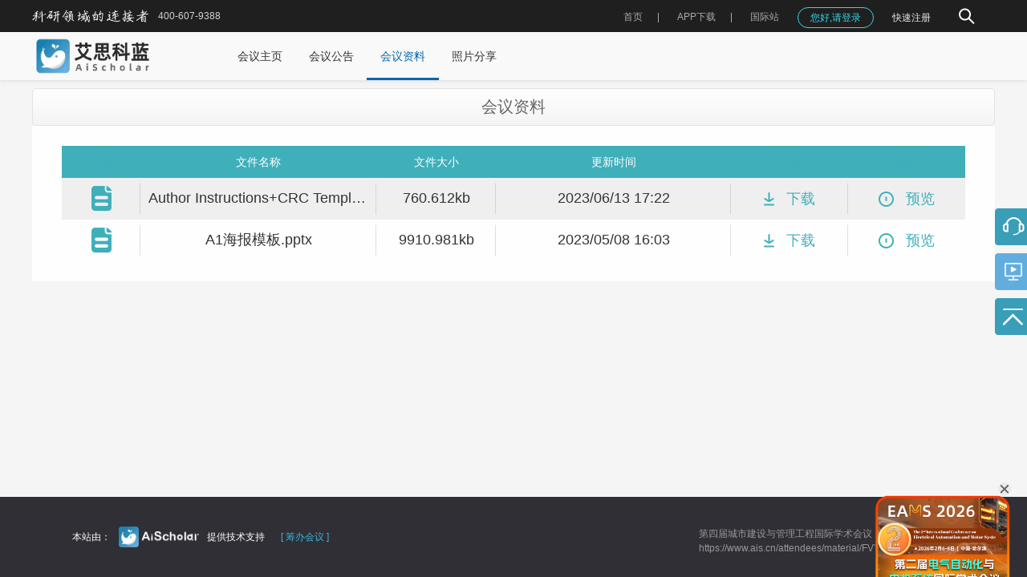

--- FILE ---
content_type: text/html; charset=utf-8
request_url: https://www.ais.cn/attendees/material/FVYMEY
body_size: 5843
content:
<!DOCTYPE html>
<html lang="zh-cn">
<head>
  <meta charset="utf-8" />
  <meta http-equiv="x-ua-compatible" content="ie=edge,chrome=1" />
  <meta name="viewport" content="width=device-width, initial-scale=1.0,user-scalable=no">
      <title>第四届城市建设与管理工程国际学术会议（ICUCME 2023）-会议资料</title>
          <meta name="keywords" content="学术会议,会议管理系统,SCI期刊征稿,论文编译,论文翻译,投稿支持,版权服务,艾思科蓝,AiScholar">
        <meta name="description" content="AiScholar艾思科蓝（原艾思学术网）致力于构建学术生态链一站式服务平台，以“让学术交流变得更简单”为宗旨，拥有包括学术会议中心、会议管理系统、版权服务中心、 国际SCI期刊开发、在线审稿人平台、智库资源、网络课堂、会议直播、商务访学、成果转化等平台化版块。">
    <script src="https://img.ais.cn/res/js/checkJumpH5.js?v=1.0.14"></script>
  <link rel="icon" type="text/css" href="https://img.ais.cn/favicon.ico" />
  <link rel="stylesheet" type="text/css" href="https://img.ais.cn/res/css/reset.css" />
  <link rel="stylesheet" type="text/css" href="https://img.ais.cn/res/css/layui.css?v=1.0.1" />
  <link rel="stylesheet" type="text/css" href="https://img.ais.cn/res/css/common.css?v=1.0.32" />
  <link rel="stylesheet" type="text/css" href="https://img.ais.cn/res/css/pages/meet/material.css?v=1.0.2" />
<link rel="stylesheet" type="text/css" href="https://img.ais.cn/res/css/pages/meet/rightNav.css?v=1.0.3" />
  <meta name="applicable-device" content="pc">
  <meta name="mobile-agent" content="format=html5;url=https://m.ais.cn/attendees/material/FVYMEY">
  <meta name="mobile-agent" content="format=xhtml;url=https://m.ais.cn/attendees/material/FVYMEY">
  <link rel="alternate" media="only screen and (max-width: 640px)" href="https://m.ais.cn/attendees/material/FVYMEY">
</head>
<body class='body'>
  <div id='app'></div>
  <div class="HomeLayout">
    
          
      <div class="headerPage">
  <div class="hederInner">
    <div class="ieTips disnone">
      <div class="ieContainer c-333 fs12">
        <img src="https://img.ais.cn/res/images/warnTiip.png" alt="" class="icon"/>
        <span class="imgWrap ml5">
          您当前浏览器版本过低，为了不影响您的使用，建议您使用最新的谷歌浏览器、火狐浏览器、 360浏览器，更换浏览器后使用更流畅！（注意！双核浏览器请切换为极速模式）
        </span>
        <span class="closeIeTips">
          <i class="layui-icon layui-icon-close"></i>
        </span>
      </div>
    </div>
    <div class="container wrap">
      <div class="left">
        <img width="145px" class="logoImg" src="https://img.ais.cn/res/images/common/logoTitle.png?v=1.0.1" alt=""/>
        <div class="fs12 phone">400-607-9388</div>
      </div>
      <div class="right">
        <!-- 搜索入口 -->
        <div class="searchEntry ml30 flex alignMiddle flex-jc ">
          <img width="30" class="icon hand" src="https://img.ais.cn/thirds/ais/images/search2.png" alt=""/>
          <img width="18" class="icon hand none" src="https://img.ais.cn/thirds/ais/images/close.png" alt=""/>
          <div class="inputBox none">
            <div class="inputInner">
              <input type="text" placeholder="请输入关键字…" />
              <div class="clear hand">
                <i class="layui-icon layui-icon-close" style="font-size: 6px;"></i>
              </div>
            </div>
            <img width="30" class="search hand" src="https://img.ais.cn/thirds/ais/images/search.png" alt=""/>
          </div>
        </div> 
      </div>
    </div>
  </div>
</div>      <div class="TopNavList ">
  <section class="nav">
    <nav class="wrapper container">
                          <a href="/" class="logo ">
               <img
                 width="150px"
                 class="logoImg"
                 src="https://img.ais.cn/thirds/ais/images/aisLogo.png"
                 alt="艾思科蓝AiScholar"
               />
                           </a>
                    <div class="menuList">
        <ul class="layui-nav">
                                    
              <li data-url="/attendees/index/FVYMEY" data-select=""  class="layui-nav-item">
                <a href="/attendees/index/FVYMEY" data-href="/attendees/index/FVYMEY" rel="" data-page=""  target="" class=''>
                  会议主页
                                  </a>
              </li>
                                                
              <li data-url="/attendees/notice/FVYMEY" data-select=""  class="layui-nav-item">
                <a href="/attendees/notice/FVYMEY" data-href="/attendees/notice/FVYMEY" rel="" data-page=""  target="" class=''>
                  会议公告
                                  </a>
              </li>
                                                
              <li data-url="/attendees/material/FVYMEY" data-select=""  class="layui-nav-item">
                <a href="/attendees/material/FVYMEY" data-href="/attendees/material/FVYMEY" rel="" data-page=""  target="" class=''>
                  会议资料
                                  </a>
              </li>
                                                
              <li data-url="/attendees/photoShare/FVYMEY" data-select=""  class="layui-nav-item">
                <a href="/attendees/photoShare/FVYMEY" data-href="/attendees/photoShare/FVYMEY" rel="" data-page=""  target="" class=''>
                  照片分享
                                  </a>
              </li>
                              </ul>
      </div>
          </nav>
  </section>
</div>
          <div class="flexContainer">
          <div class='container noticeContainer pt10 pb20'>
    
<div class="meetHandle">
  <a href="/attendees/toSignUp/FVYMEY" class="joinBtn">
    <img src="https://img.ais.cn/res/images/meet/attend_a.png" class="joinBtn_img" />
    <div class="title">
              参会报名
          </div>
  </a>
  <a href="/attendees/paperSubmit/FVYMEY" class="arcBtn">
    <img src="https://img.ais.cn/res/images/meet/attend_c.png" class="arcBtn_img" />
    <div class="title">
      论文投稿
    </div>
  </a>
      <div class="kefu onlineService"></div>
    
  <a href="https://service.ais.cn/video/1" target="_blank" class="videoBtn">
    <img src="https://img.ais.cn/res/images/meet/video.png" class="videoBtn_img" />
    <div class="title">
      视频教程
    </div>
  </a>
  <div class="toTop">
  </div>
</div>
<script>
  function initNav () {
    //回到头部
    function goToTop() {
      var sTop = document.documentElement.scrollTop + document.body.scrollTop;
      if (sTop === 0) {
        clearTimeout(timers);
        return false;
      }
      window.scrollBy(0, -200);
      var timers = setTimeout(() => {
        goToTop();
      }, 30);
    }
    $('.toTop').click(function(){
      goToTop()
    })
  }
</script>
    <div class="c-666 fs20 textCenter header">
              会议资料
          </div>
          <div class='content'>
        <table class='tables'>
          <thead class='table_header'>
            <tr>
              <th class='tableHeader one fa'> 图标</th>
              <th class='tableHeader two'>文件名称</th>
              <th class='tableHeader three'>文件大小</th>
              <th class='tableHeader four'>更新时间</th>
              <th class='tableHeader five fa'>下载</th>
              <th class='tableHeader six fa'>预览</th>
            </tr>
          </thead>
          <tbody>
                      <tr>
              <td class='oneLine one'>
                <img src="https://img.ais.cn/res/images/meet/material_icon.png" width="25" />
              </td>
              <td class='two'>
                <div class='oneLine'>
                  Author Instructions+CRC Template(投稿须知及CRC会议论文模板).zip
                </div>
              </td>
              <td class='oneLine three'>
                760.612kb
              </td>
              <td class='oneLine four'>
                2023/06/13 17:22
              </td>
              <td class='oneLine five'>
                <div class="hand c-3fa itemClick" data-type='downLoad' data-id='7341' data-name='Author Instructions+CRC Template(投稿须知及CRC会议论文模板).zip'>
                  <img src="https://img.ais.cn/res/images/meet/material_dl.png" class="mr10" width="13" class='vMiddle' />
                  <span class='inlineBlock vMiddle'>
                    下载
                  </span>
                </div>
              </td>
              <td class='oneLine six'>
                <div class="hand c-3fa itemClick" data-type='watch' data-id='7341' data-name='Author Instructions+CRC Template(投稿须知及CRC会议论文模板).zip'>
                  <img src="https://img.ais.cn/res/images/meet/material_yl.png" class="mr10" width="19" class='inlineBlock vMiddle' />
                  <span class='inlineBlock vMiddle'>预览</span>
                </div>
              </td>
            </tr>
                      <tr>
              <td class='oneLine one'>
                <img src="https://img.ais.cn/res/images/meet/material_icon.png" width="25" />
              </td>
              <td class='two'>
                <div class='oneLine'>
                  A1海报模板.pptx
                </div>
              </td>
              <td class='oneLine three'>
                9910.981kb
              </td>
              <td class='oneLine four'>
                2023/05/08 16:03
              </td>
              <td class='oneLine five'>
                <div class="hand c-3fa itemClick" data-type='downLoad' data-id='7053' data-name='A1海报模板.pptx'>
                  <img src="https://img.ais.cn/res/images/meet/material_dl.png" class="mr10" width="13" class='vMiddle' />
                  <span class='inlineBlock vMiddle'>
                    下载
                  </span>
                </div>
              </td>
              <td class='oneLine six'>
                <div class="hand c-3fa itemClick" data-type='watch' data-id='7053' data-name='A1海报模板.pptx'>
                  <img src="https://img.ais.cn/res/images/meet/material_yl.png" class="mr10" width="19" class='inlineBlock vMiddle' />
                  <span class='inlineBlock vMiddle'>预览</span>
                </div>
              </td>
            </tr>
                    </tbody>
        </table>
      </div>
        <div class="iframe none">
      <div class="iframe_content">
        <div class="iframe_header">
          <span class="iframe_title">预览</span>
          <div class="close" @click="handleClose">
            <img src="https://img.ais.cn/res/images/meet/icon_cancel.png" class="img"/>
          </div>
        </div>
        <iframe id='views' style="width: 100%;height: 600px;" src="" width='100%' height='100%' frameborder='1'></iframe>
      </div>
    </div>
  </div>
  <footer class="containeer">
  <div class="flexWrap wrap">
    <div class="fs12 c-ff flexWrap" style="flex: 0 0 500px;">
      <span>本站由：</span>
      <img src="https://img.ais.cn/res/images/meet/footerLogo.png" class="mr10 ml10" width="100px" />
      <span>提供技术支持</span>
      <a href="/sponsor/create" class="f500 ml20 hand c-3cb">[ 筹办会议 ]</a>
    </div>
    <div class="c-9898 fs12 f500">
      
      
      
      
      
      <div class="mt10">
        <div>第四届城市建设与管理工程国际学术会议（ICUCME 2023）</div>
        <div id="footerUrl"></div>
      </div>
    </div>
  </div>
</footer>

<div id="thirdOnLine">
  <div class="thirdContent">
    <ul class="talkList">
    </ul>
    <div class="talking">
      <textarea name="desc" placeholder="请输入您的问题" class="layui-textarea" id="talk_content"></textarea>
      <div class="talking_btn">
        <img src="https://img.ais.cn/res/images/meet/talking_btn.png" width="20" />
        <div>发送</div>
      </div>
    </div>
  </div>
</div>

<script>
  function initOnLine (code, isEnglish) {
    var talking = {
      page:1,
      pageSize:10,
      total:0
    }

    $('.outlineService').click(function() {
      if (checkIsLogin()) {
        getThirdMsg({page:1, pageSize: 10}, true)
      } else {
        window.loginVue.changeType(1, false)
        window.regForm()
      }
    })
    //第三方客服获取消息
    function getThirdMsg(params, cb) {
      if($('.talkList').children('li').length >= talking.total && !cb) {
        return
      }
      ajax({
        url: `/service/visitor/dialog/index/`+code,
        data: params
      }).done(function(data){
        if (data.code === 0) {
          var html = ''
          var dialogs = data.data.dialogs.reverse()
          for(var i =0; i<dialogs.length; i++) {
            var style = dialogs[i].receiver==0 ? 'self' : 'other'
            html+='<li class='+style+'><div class="talkContent">'+dialogs[i].content+'</div></li>'
          }
          $('.talkList').prepend(html)
          talking.page = params.page + 1
          talking.total = data.data.total
          if(cb) {
            layer.open({
              title:isEnglish ? 'Sponsor Customer Service Center' : '主办方客服中心',
              type: 1,
              content:$('#thirdOnLine'),
              cancel:function(){
                layer.close()
                $('.talkList').html('')
                talking = {
                  page:1,
                  pageSize:10,
                  total:0
                }
              }
            })
            $(".talkList").animate({scrollTop:$('.talkList').outerHeight()},0)
          }else {
            $(".talkList").animate({scrollTop:200},0)
          }
        }
      })
    }
    //第三方客服信息提交
    $('.talking_btn').click(function(){
      var content = $('#talk_content').val()
      if(!content) {
        return layer.msg(isEnglish ? 'Please enter your inquiries' : '消息不能为空!',  { icon: 7, time: 1000})
      }
      ajax({
        url:`/service/visitor/dialog/send/`+ code,
        data:{content:content}
      }).done(function(data){
        if(data.code === 0) {
          var newContent = '<li class="self"><div class="talkContent">'+data.data.dialog.content+'</div></li>'
          $('.talkList').append(newContent)
          $('#talk_content').val('')
          $(".talkList").animate({scrollTop:$('.talkList').prop('scrollHeight')+1000},0)
        }
      })
    })
    //监听滚动
    $('.talkList').on('scroll', function(){
      if($('.talkList').scrollTop() === 0) {
        getThirdMsg({page:talking.page, pageSize: 10}, false)
      }
    })
  }
</script>
      </div>

          
      <div class="footer">
  <div class="footerTop">
    <div class="container topContainer pb20">
      <div class="logo">
        <img src="https://img.ais.cn/res/images/common/footLogo1.png?v=1.0.3" class="imgs" alt="艾思科蓝学术服务平台" />
      </div>
      <div class="rightWrap">
        <div class="left">
          <div class="dlWrap">
            <dl>
              <dt>我们的服务</dt>
              <dd class="flex columnBox">
                <dl class="mr30">
                  <dd><a href="/saas/solution">会议解决方案</a></dd>
                  <dd><a href="/journal">SCI全程无忧</a></dd>
                  <dd><a href="/peerReview/index">全球智库平台</a></dd>
                  <dd><a href="/journal">期刊智能匹配</a></dd>
                </dl>
                <dl>
                  <dd><a href="/app">APP下载</a></dd>
                  <dd><a href="/journal/cultivation">期刊合作</a></dd>
                  <!-- <dd><a href="/topics">学术专题</a></dd> -->
                  <dd><a href="/latest">最新文章</a></dd>
                </dl>
              </dd>
            </dl>
            <dl>
              <dt>关于我们</dt>
              <dd><a href="/about">平台介绍</a></dd>
              <dd><a href="/about/contact">联系我们</a></dd>
              <dd><a href="/about/academic">学术诚信</a></dd>
              <dd><a href="/iso">ISO认证</a></dd>
            </dl>
            <dl>
              <dt>帮助中心</dt>
              <dd><a href="https://service.ais.cn/problem" target="_blank"  rel="nofollow">常见问题</a></dd>
              <dd><a href="https://service.ais.cn" target="_blank" rel="nofollow" class="">客服中心</a></dd>
              <dd><span>服务热线：400-607-9388</span></dd>
              <dd><span>服务邮箱：customer_services@ais.cn</span></dd>
            </dl>
          </div>
        </div>
        <div class="right">
          <div class="img-wrapper">
            <div class="content">
              <div class="textCenter">
                <img src="https://img.ais.cn/res/images/common/erweima2.png" alt />
              </div>
              <p class="title">艾思科蓝公众号</p>
            </div>
            <div class="content">
              <div class="textCenter">
                <img src="https://img.ais.cn/res/images/common/smallProgram.png" alt />
              </div>
              <p class="title">艾思科蓝小程序</p>
            </div>
          </div>
        </div>
    </div>
  </div>
      </div>
  <div class="bottom">
    <p>Copyright © 2019 - 2026 广州科奥信息技术股份有限公司 All Rights Reserved</p>
    <div class="pt10 textCenter">
      <span class="inlineWrap vMiddle">增值电信业务许可证：粤B2-20201902</span>
      <a href="https://beian.miit.gov.cn/#/Integrated/index" target="_blank" rel="noffolow" class="inlineWrap vMiddle ml25 mr25">粤ICP备16087321号</a>
      <a href="http://www.beian.gov.cn/portal/registerSystemInfo?recordcode=44010402002119" target="_blank" rel="noffolow" class="inlineWrap vMiddle">
        <img src="https://img.ais.cn/res/images/common/beian.png" width="20px" height="20px" class="vMiddle">
        <span class="inlineBlock vMiddle ml5">粤公网安备 44010402002119</span>
      </a>
    </div>
  </div>
</div>
<div id="online" class="online">
  <span class="drag"></span>
  <span class="close layui-icon layui-icon-close"></span>
  <iframe src="" id="onlineIframe" style="width: 800px; height: 600px;border:none;"></iframe>
</div>
      </div>
  <script>
    window.postPath = `https://www.ais.cn`
    window.selectMenu = ``
    window.isShowLoginTips = `  ` //需要弹出登录界面提示
    window.pageParams = `1,1,attendees,FVYMEY` // 注册登录接口的_page参数值
    window.hideRightFloat = `true` // 需要隐藏右边按钮
    window.isHideRightAD = `false` == 'true' // 需要隐藏右边广告
  </script>
  <script src="https://img.ais.cn/res/js/vue.min.js?v=1.0.0"></script>
  <script src="https://img.ais.cn/res/js/jquery.min.js?v=1.0.0"></script>
  <script src="https://img.ais.cn/res/js/lazyload.min.js?v=1.0.0"></script>
  
  <script src="https://img.ais.cn/res/layui.js?v=1.0.1"></script>
  <script src="https://img.ais.cn/res/js/utils.js?v=1.0.18"></script>
  <script src="https://img.ais.cn/res/js/aisLogin.js?v=3.2.3"></script>
  <script src="https://img.ais.cn/res/js/default.js?v=1.0.28"></script>
  <div style="display: none;">
    <script type="text/javascript" src="https://s9.cnzz.com/z_stat.php?id=1281113235&web_id=1281113235"></script>
  </div>
  <!--百度推送-->
  <script type="text/javascript" src="https://zz.bdstatic.com/linksubmit/push.js"></script>
  <!--    百度统计-->
  <script type="text/javascript" src="https://img.ais.cn/thirds/common/stat.js?v=3"></script>
  <script>
    window.onload = function() {
      var _hmt = _hmt || [];
      (function() {
        var hm = document.createElement("script");
        hm.src = "https://hm.baidu.com/hm.js?06d38cce52134fae857a8f60753f045e";
        var s = document.getElementsByTagName("script")[0];
        s.parentNode.insertBefore(hm, s);
      })();
    }
  </script>
  <script>
  $(function(){
    const data =  JSON.parse(`{"sponsor":1,"code":"FVYMEY","openStatus":{"applyOpen":true,"applyEndTime":1725444021,"paperOpen":true,"paperEndTime":1690214340,"attribute":0},"name":"第四届城市建设与管理工程国际学术会议（ICUCME 2023）","sponsorName":"","language":1,"startTime":1690506000,"location":"大理悦云雅阁","nameEN":"2023 4rd International Conference on Urban Construction and Management Engineering","endTime":1690711200,"courseId":null}`)
    const lang = `zh`
    var isEnglish = lang == 'en'
    // 初始化聊天
    initOnLine(data.code, isEnglish)
// 右侧导航初始化
    initNav()
    init()
    //页面初始化
    function init() {
      //底部插入本页面url
      $('#footerUrl').html(window.location.href)
      //构造会议状态wrap
      var paperEndTime = data.openStatus.paperEndTime * 1000
      var applyOpen = data.openStatus.applyOpen
      var applyEndTime = data.openStatus.applyEndTime * 1000
      var paperOpen = data.openStatus.paperOpen
      var nowTime = new Date().getTime()

      /*按钮组*/
      if(applyOpen && applyEndTime > nowTime) {
        $('.joinBtn').css({'display': 'block'})
      } else {
        $('.joinBtn').hide()
      }
      if(paperOpen && paperEndTime > nowTime) {
        $('.arcBtn').css({'display': 'block'})
      }else {
        $('.arcBtn').hide()
      }
    }


    let openId = null
    $('.iframe .img').on('click', function() {
      layer.close(openId)
    })

    $('.itemClick').on('click', function() {
      const type = $(this).attr('data-type')

      if (type === 'downLoad' && !checkIsLogin()) {
        window.loginVue.changeType(1, false)
        window.regForm()
        return false
      }

      const id = $(this).attr('data-id')
      const name = $(this).attr('data-name')
      ajax({
        url: `/service/visitor/document/view/${id}`,
      }).done(function(data){
        if (data.code === 0) {
          if( type === 'downLoad' && (name.indexOf(".png") > -1 || name.indexOf(".jpg") > -1 || name.indexOf(".gif") > -1)){
            loadImg(data.data.url, name)
          } else if(name.indexOf(".pdf")>-1){
            let url = data.data.url + '&down=1' + '&fileName=' + encodeURIComponent(name)
            url = '/onlinePreview?pdf=' + window.btoa(url)
            openLink(data.data.url)
          } else if( type === 'watch' && (name.indexOf(".doc") > -1 ||name.indexOf(".xls") > -1 ||name.indexOf(".ppt") >-1)){
            $('#views',parent.document.body).attr('src', data.data.view)
            openId = layer.open({
              title: null,
              type: 1,
              content:$('.iframe'),
              cancel:function(){
                layer.close()
              }
            })
          } else {
            openLink(data.data.url)
          }
        }
      })
    })
  })
</script>
</body>
</html>


--- FILE ---
content_type: text/css
request_url: https://img.ais.cn/res/css/pages/meet/material.css?v=1.0.2
body_size: 499
content:
.flexContainer {
  background: #f5f5f5;
  display: flex;
  flex-direction: column;
}
.flexContainer .noticeContainer {
  flex: 1 1 auto;
}
.header {
  height: 45px;
  background: linear-gradient(
      180deg,
      rgba(255, 255, 255, 1) 0%,
      rgba(244, 244, 244, 1) 100%
  );
  border-radius: 5px;
  border: 1px solid rgba(227, 227, 227, 1);
  line-height: 45px;
}
.pt90 {
  padding-top: 90px;
}
.pb90 {
  padding-bottom: 90px;
}
.content {
  background: #fefefe;
  padding: 25px 37px;
}
.tables {
  width: 100%;
  table-layout:fixed;
  word-break:break-all;
}
.table_header {
  height: 40px;
  background: #3fafba;
  line-height: 40px;
}
.tables .one {
  width: 8.33333%;
}
.tables .two, .tables .four {
  width: 25%;
}
.tables .three {
  width: 12.66667%;
}
.tables .six, .tables .five {
  width: 12.5%;
}
.tableHeader {
  color: #fff;
  text-align: center;
  font-size: 14px;
}
.tableHeader.fa {
  color: #3fafba;
}
.tables tbody tr td {
  text-align: center;
  font-size: 18px;
  font-weight: 500;
  color: #333;
  position: relative;
  top: 0;
  padding: 10px;
}
.tables tbody tr td::after {
  content: "";
  width: 1px;
  height: 75%;
  background: hsla(0,0%,59.2%,.3);
  position: absolute;
  right: 0;
  top: 50%;
  transform: translateY(-50%);
}
.tables tbody tr td:last-child::after {
  display: none;
}
.tables tbody tr:nth-child(odd) {
  background: #efefef;
}
.c-3fa {
  color: #3fafba;
}

.iframe{
  height: 600px;
  overflow-y: auto;
}
.iframe_header{
  padding: 20px 0px;
}
.iframe_title{
  line-height: 24px;
  font-size: 18px;
  color: #303133;
}
.close{
  color: #909399;
  position: absolute;
  top: 20px;
  right: 30px;
  padding: 0;
  border: none;
  outline: none;
  cursor: pointer;
  font-size: 16px;
  color: #909399;
  width: 20px;
  height: 20px;
  border-radius: 50%;
}
.close .img{
  width: 100%;
  height: 100%;
}
.iframe .iframe_content{
  display: inline-block;
  width: 1000px;
  padding-bottom: 10px;
  vertical-align: middle;
  background-color: #FFFFFF;
  border-radius: 4px;
  border: 1px solid #EBEEF5;
  font-size: 18px;
  -webkit-box-shadow: 0 2px 12px 0 rgba(0, 0, 0, 0.1);
  box-shadow: 0 2px 12px 0 rgba(0, 0, 0, 0.1);
  text-align: left;
  overflow: hidden;
  -webkit-backface-visibility: hidden;
  backface-visibility: hidden;
  position: fixed;
  z-index:3001;
  top:50%;
  left:50%;
  transform: translate(-50%, -50%);
  padding:0 30px;
}
.iframe iframe{
  border:1px solid #666;
}
.modal{
  position: fixed;
  left: 0;
  top: 0;
  width: 100%;
  height: 100%;
  opacity: 0.5;
  background: #000000;
  z-index:3000;
}
.meetHandle {
  top: 260px!important;
}
